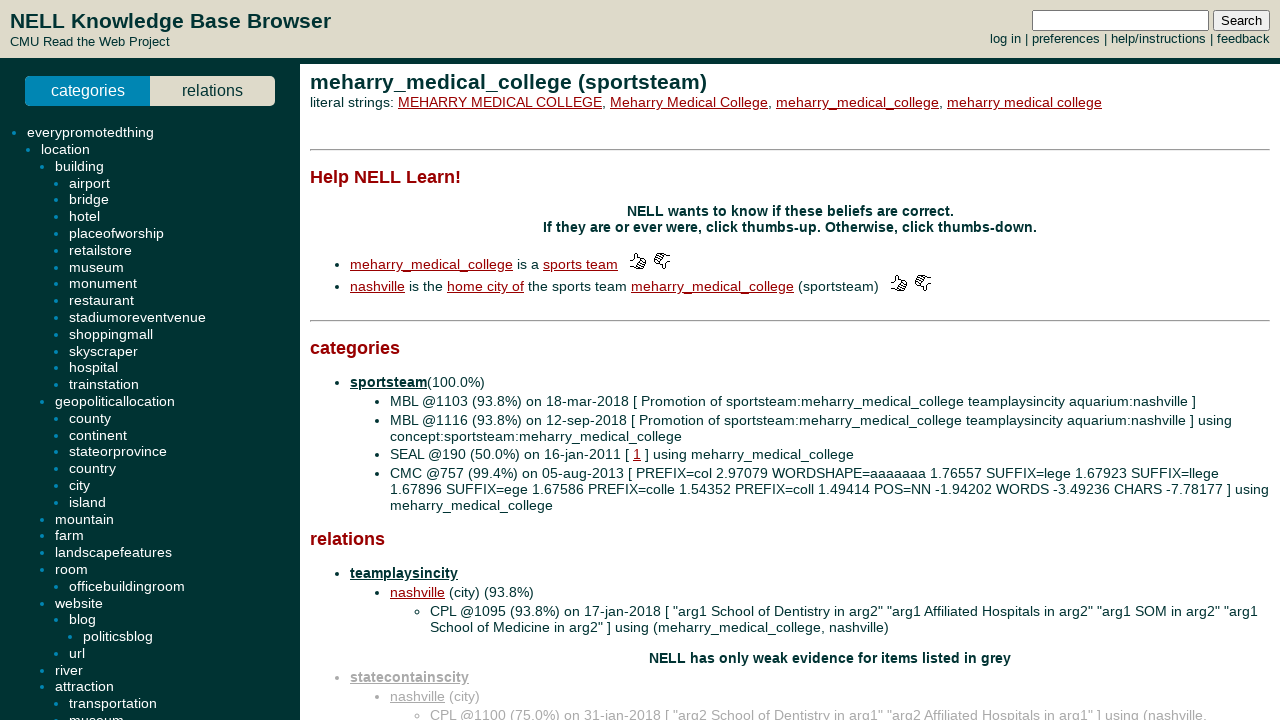

--- FILE ---
content_type: text/html; charset=UTF-8
request_url: http://rtw.ml.cmu.edu/rtw/kbbrowser/sportsteam:meharry_medical_college
body_size: 385
content:

<!DOCTYPE HTML PUBLIC "-//W3C//DTD HTML 4.01 Transitional//EN"
	"http://www.w3.org/TR/html4/loose.dtd">

<html>
<head>
<title>Read the Web :: NELL KnowledgeBase Browser</title>
</head>

<frameset rows="64,*" frameborder=no framespacing=0 border=0 onLoad="frames.nell_content.focus();">
	<frame name="nell_top" src="top.php" />
	<frameset cols="300,*" frameborder=no framespacing=2>
		<frame name="nell_ontology" src="ontology.php" />
		<frame name="nell_content" src="entity.php?id=sportsteam%3Ameharry_medical_college" />
	</frameset>
        <noframes>
                <!--#include-file "entity.php?id=sportsteam%3Ameharry_medical_college" />
        </noframes>
</frameset>

</html>



--- FILE ---
content_type: text/html; charset=UTF-8
request_url: http://rtw.ml.cmu.edu/rtw/kbbrowser/entity.php?id=sportsteam%3Ameharry_medical_college
body_size: 3964
content:
<?
require_once('config.php');
?>
<html>
<head>
	<link rel="stylesheet" href="../css/browser.css" type="text/css">
</head>
<SCRIPT TYPE="text/javascript">
        if (parent.location.href == self.location.href) {
                if (window.location.href.replace)
                        window.location.replace('./sportsteam:meharry_medical_college');
                else
                        // causes problems with back button, but works
                        window.location.href = './sportsteam:meharry_medical_college';
        }
</SCRIPT>
<script type="text/javascript" src="../inc/geotags.js"></script>
<script type="text/javascript" src="../inc/jquery.min.js"></script>
<script type="text/javascript" src="http://google-maps-utility-library-v3.googlecode.com/svn/trunk/markerclusterer/src/markerclusterer_compiled.js"></script>
<script type="text/javascript">
jQuery.noConflict();
(function($) {
	$(function() {
		$("#maptoggle").click(function() {
			console.log("click");
			$("#map").slideToggle();
		});
		$(".zoom-map").click(function() {
			var id = $(this).attr("id");
			console.log(id);
			id = id.substring(5,id.length);
			console.log(id);
			$("#map").slideDown();
			zoomOnLocation(geotags.dataByEid[id]);
		});
	});
	console.log("entity initialized.");
})(jQuery);
geotags.data = [
];
geotags.dataByEid = {};
for (var i=0;i<geotags.data.length;i++) { geotags.dataByEid[geotags.data[i].title] = geotags.data[i]; }

</script>
<style>
#mappane {float:right; width:400px;}
#maptoggle {text-align:right;padding-bottom:5px;}
#map {xdisplay:none;height:360px;xmargin:20px 40px; }
#geotags-info {margin-right:10px}
#geotags-info th { font-size:10pt; text-align:left }
#geotags-info td { font-size:9pt; text-align:left }
#geotags-info .label {color:#999;xtext-align:right;padding-right:5px;xwidth:80px;padding-top:5px}
</style>


<SCRIPT TYPE="text/javascript">
  top.document.title = "meharry_medical_college (sportsteam) - Read the Web :: NELL KnowledgeBase Browser";
</SCRIPT>
<link href="../css/jquery.qtip.css" rel="stylesheet" type="text/css"/><link href="../css/smoothness/jquery-ui-1.8.7.custom.css" rel="stylesheet" type="text/css"/><script type="text/javascript" src="../inc/jquery.min.js"></script><script type="text/javascript" src="../inc/jquery-ui-1.8.7.custom.min.js"></script><script type="text/javascript" src="../inc/jquery.qtip.min.js"></script>
<script type="text/javascript">

function get_imgfb_state(imgsrc) {
  var lastpart = imgsrc.substring(imgsrc.length-5);
  if (lastpart == "1.gif") return 1;
  else return 0;
}

function commit_feedback(element_id) {
  var factid;
  var stateval;
  if (element_id.substring(0,5) == "fbimg") {
    var lastdash = element_id.lastIndexOf("-");
    factid = element_id.substring(lastdash+1);
    stateval = get_imgfb_state($("#" + element_id).attr("src"));
  } else if (element_id.substring(0,6) == "fbtext") {
    var factid = element_id.substring(element_id.lastIndexOf("-")+1);
    var stateval = $("#" + element_id).val();
  } else {
    alert("Internal error: unrecognized element id " + element_id + "\nFeedback not recorded!");
    return;
  }
  var indicatedval = $("#fbhidden-" + factid).val();

  $.post("feedback.php", { action: "event", controlid: element_id, indicated: indicatedval, state: stateval, from: "2018-09-14 00:42:49" },
         function(data) {
           if (data.substring(0,2) != "ok") {
             alert("Error recording feedback\n" + data);
           } else {
             var results = data.split("=");
             if (results[0] != "ok") {
                 alert("Error parsing server feedback response \"" + results[0] + "\"");
                 return;
             }
             for (var index in results) {
               var cmd = $.trim(results[index]);
               if (cmd == "ok" || cmd == "") continue;
               var elements = cmd.split("||");
               var targets = $("#fbimg-" + elements[0] + "-" + elements[1] + "-" + elements[2]);
               if (targets.length > 0) {
                 targets.attr("src", "../img/fb-" + elements[0] + "-" + elements[3] + ".gif");
                 targets.qtip("option", "content.text", elements[4]);
               }
             }
           }
         });
}

function commit_pfeedback(element_id) {
  if (element_id.substring(0,7) == "pfbtext") {
    var keyval = element_id.substring(element_id.lastIndexOf("-")+1);
    var valval = $("#" + element_id).val();
    $.post("feedback.php", { action: "setp", pid: -1, key: keyval, val: valval, from: "2018-09-14 00:42:49" },
         function(data) {
           if (data.substring(0,2) != "ok") {
             alert("Error recording feedback\n" + data);
           } else {
             var results = data.split("=");
             if (results[0] != "ok") {
                 alert("Error parsing server feedback response \"" + results[0] + "\"");
                 return;
             }
             var riestate = $.trim(results[1]).split(" ");
             var rieval = 0;
             if (riestate[0] > 0 || riestate[1] > 0) rieval = 1;
             var okival = 0;
             if (riestate[2] > 0 || riestate[3] > 0) okival = 1;
             $(".pfbpopup[id^='pfbimg-rie']").attr("src", "../img/fb-baloon-" + rieval + ".gif");
             $(".pfbpopup[id^='pfbimg-oki']").attr("src", "../img/fb-baloon-" + okival + ".gif");
           }
         });
           
  } else {
    alert("Internal error: unrecognized element id " + element_id + "\nFeedback not recorded!");
    return;
  }
}

$(document).ready(function() {
  targets = $("#show_feedback");
  if (targets.length > 0) targets.attr("value", "all");

  $(".fbpopup").click(function() {
    var element_id = $(this).attr("id");
    var lastdash = element_id.lastIndexOf("-");
    factid = element_id.substring(lastdash+1);
    $.get("fbpopup.php", { fbid: factid },
         function(data) {
           $("<div></div>").html(data)
             .dialog({
               title: "All Current Feedback",
               modal: true,
               width: 800,
             });
           })
  });
  $(".fbpopup").qtip({content: {text: false}, show: {effect: false}, hide: {effect: false}, style: {classes: "ui-tooltip-dark", tip: false}});

  $(".pfbpopup").click(function() {
    var element_id = $(this).attr("id");
    var lastdash = element_id.lastIndexOf("-");
    predid = element_id.substring(lastdash+1);
    $.get("fbpopup.php", { pid: predid },
         function(data) {
           $("<div></div>").html(data)
             .dialog({
               title: "All Current Settings",
               modal: true,
               width: 600,
             });
           })
  });
  $(".pfbpopup").qtip({content: {text: false}, show: {effect: false}, hide: {effect: false}, position: {at: "bottom left", my: "top right"}, style: {classes: "ui-tooltip-dark", tip: false}});

  $(".fbimg").click(function(event) {
    commit_feedback($(this).attr("id"));
  });
  $(".fbimg").qtip({content: {text: false}, show: {effect: false}, hide: {effect: false}, style: {classes: "ui-tooltip-dark", tip: false}});
  $(".fbstatic").qtip({content: {text: false}, show: {effect: false}, hide: {effect: false}, style: {classes: "ui-tooltip-dark", tip: false}});

  $(".fbtext").focusout(function(event) {
    if ($(this).attr("value") != $(this).attr("name")) {
      $(this).attr("name", $(this).attr("value"));
      commit_feedback($(this).attr("id"));
    }
  });
  $(".fbtext").keypress(function(event) {
    var keycode = (event.keyCode ? event.keyCode : event.which);
    if(keycode == "13") {
      commit_feedback($(this).attr("id"));
      var textboxes = $(".fbtext");
      var current = textboxes.index(this);
      if (textboxes[current + 1] != null) {
        next = textboxes[current + 1]
        next.focus(); 
        next.select();
      }
      event.stopPropagation();
    }
  });

  $(".pfbtext").focusout(function(event) {
    if ($(this).attr("value") != $(this).attr("name")) {
      $(this).attr("name", $(this).attr("value"));
      commit_pfeedback($(this).attr("id"));
    }
  });
  $(".pfbtext").keypress(function(event) {
    var keycode = (event.keyCode ? event.keyCode : event.which);
    if(keycode == "13") {
      commit_pfeedback($(this).attr("id"));
      var textboxes = $(".pfbtext");
      var current = textboxes.index(this);
      if (textboxes[current + 1] != null) {
        next = textboxes[current + 1]
        next.focus();
        next.select();
      }
      event.stopPropagation();
    }
  });

  $(".entls").mouseenter(function(event) {
    if ($(this).qtip("api")) {
    } else {
      $(this).qtip({
        content: { text: "...", ajax: {url: "literals.php", type: "GET", data: { id : $(this).attr("id") }}},
        show: {effect: false}, hide: {effect: false}, style: {classes: "ui-tooltip-dark", tip: false}
      });
      $(this).qtip("show", event);
    }
  });
});
</script>
<body id="entity" onLoad="javascript: geotags.loaders[geotags.loaders.length]=addSourceMarkers;loadScript();">
<h1>meharry_medical_college (sportsteam)</h1>
<p>literal strings: <a target="_blank" href="http://www.google.com/search?q=%22MEHARRY+MEDICAL+COLLEGE%22">MEHARRY MEDICAL COLLEGE</a>, <a target="_blank" href="http://www.google.com/search?q=%22Meharry+Medical+College%22">Meharry Medical College</a>, <a target="_blank" href="http://www.google.com/search?q=%22meharry_medical_college%22">meharry_medical_college</a>, <a target="_blank" href="http://www.google.com/search?q=%22meharry+medical+college%22">meharry medical college</a><br>
</p>

<br><hr><h2>Help NELL Learn!</h2><h3>NELL wants to know if these beliefs are correct.<br>If they are or ever were, click thumbs-up.  Otherwise, click thumbs-down.</h3><br>
<ul><li><a target="_top" href="./sportsteam:meharry_medical_college">meharry_medical_college</a> is a <a target="_top" href="./pred:sportsteam">sports team</a> &nbsp&nbsp<img class="fbimg" id="fbimg-tup-tup-1245282" src="../img/fb-tup-0.gif" title="Mark as Correct"/> &nbsp<img class="fbimg" id="fbimg-tdown-tdown-1245282" src="../img/fb-tdown-0.gif" title="Mark as incorrect"/><input type="hidden" id="fbhidden-1245282" value="meharry_medical_college||sportsteam"/></li>
<li><a target="_top" href="./city:nashville">nashville</a> is the <a target="_top" href="./pred:teamplaysincity">home city of</a> the sports team <a class="entls" id="entls-551082" target="_top" href="./sportsteam:meharry_medical_college">meharry_medical_college</a> (sportsteam) &nbsp&nbsp<img class="fbimg" id="fbimg-tup-tup-1245283" src="../img/fb-tup-0.gif" title="Mark as Correct"/> &nbsp<img class="fbimg" id="fbimg-tdown-tdown-1245283" src="../img/fb-tdown-0.gif" title="Mark as incorrect"/><input type="hidden" id="fbhidden-1245283" value="meharry_medical_college||nashville||teamplaysincity||teamplaysincity||sportsteam||city"/></li>
</ul><br><hr>


		<h2>categories</h2>
	<ul>
<li class="predicate "><strong><a target="_top" href="./pred:sportsteam">sportsteam</a></strong>(100.0%)</li><ul class=""><li>MBL @1103 (93.8%) on 18-mar-2018 [&nbsp;Promotion of sportsteam:meharry_medical_college teamplaysincity aquarium:nashville&nbsp;] </li><li>MBL @1116 (93.8%) on 12-sep-2018 [&nbsp;Promotion of sportsteam:meharry_medical_college teamplaysincity aquarium:nashville&nbsp;] using concept:sportsteam:meharry_medical_college</li><li>SEAL @190 (50.0%) on 16-jan-2011 [&nbsp;<a target="_blank" href="http://www.academicjobs.net/sitemap.html">1</a>&nbsp;] using meharry_medical_college</li><li>CMC @757 (99.4%) on 05-aug-2013 [&nbsp;PREFIX=col	2.97079	WORDSHAPE=aaaaaaa	1.76557	SUFFIX=lege	1.67923	SUFFIX=llege	1.67896	SUFFIX=ege	1.67586	PREFIX=colle	1.54352	PREFIX=coll	1.49414	POS=NN	-1.94202	WORDS	-3.49236	CHARS	-7.78177&nbsp;] using meharry_medical_college</li></ul>
	</ul>
		<h2>relations</h2>
	
	
	<ul><ul>

	
</ul><li class="predicate "><strong><a target="_top" href="./pred:teamplaysincity">teamplaysincity</a></strong></li><ul><li class=""><a class="entls" id="entls-46148" target="_top" href="./city:nashville">nashville</a> (city) (93.8%)</li><ul class="src "><li>CPL @1095 (93.8%) on 17-jan-2018 [&nbsp;"arg1 School of Dentistry in arg2" "arg1 Affiliated Hospitals in arg2" "arg1 SOM in arg2" "arg1 School of Medicine in arg2"&nbsp;] using (meharry_medical_college, nashville)</li></ul>
<p align=center><h3>NELL has only weak evidence for items listed in grey</h3></p></ul><li class="predicate candidate"><strong><a target="_top" href="./pred:statecontainscity">statecontainscity</a></strong></li><ul><li class="candidate"><a class="entls" id="entls-46148" target="_top" href="./city:nashville">nashville</a> (city)</li><ul class="src candidate"><li>CPL @1100 (75.0%) on 31-jan-2018 [&nbsp;"arg2 School of Dentistry in arg1" "arg2 Affiliated Hospitals in arg1"&nbsp;] using (nashville, meharry_medical_college)</li></ul>
</ul><li class="predicate candidate"><strong><a target="_top" href="./pred:teamplaysincity">teamplaysincity</a></strong></li><ul><li class="candidate"><a class="entls" id="entls-46168" target="_top" href="./book:nashville">nashville</a> (book)</li><ul class="src candidate"><li>CPL @1095 (93.8%) on 17-jan-2018 [&nbsp;"arg1 School of Dentistry in arg2" "arg1 Affiliated Hospitals in arg2" "arg1 SOM in arg2" "arg1 School of Medicine in arg2"&nbsp;] using (meharry_medical_college, nashville)</li></ul>
<li class="candidate"><a class="entls" id="entls-46186" target="_top" href="./movie:nashville">nashville</a> (movie)</li><ul class="src candidate"><li>CPL @1095 (93.8%) on 17-jan-2018 [&nbsp;"arg1 School of Dentistry in arg2" "arg1 Affiliated Hospitals in arg2" "arg1 SOM in arg2" "arg1 School of Medicine in arg2"&nbsp;] using (meharry_medical_college, nashville)</li></ul>
<li class="candidate"><a class="entls" id="entls-46257" target="_top" href="./musicalbum:nashville">nashville</a> (musicalbum)</li><ul class="src candidate"><li>CPL @1095 (93.8%) on 17-jan-2018 [&nbsp;"arg1 School of Dentistry in arg2" "arg1 Affiliated Hospitals in arg2" "arg1 SOM in arg2" "arg1 School of Medicine in arg2"&nbsp;] using (meharry_medical_college, nashville)</li></ul>
<li class="candidate"><a class="entls" id="entls-46221" target="_top" href="./personafrica:nashville">nashville</a> (personafrica)</li><ul class="src candidate"><li>CPL @1095 (93.8%) on 17-jan-2018 [&nbsp;"arg1 School of Dentistry in arg2" "arg1 Affiliated Hospitals in arg2" "arg1 SOM in arg2" "arg1 School of Medicine in arg2"&nbsp;] using (meharry_medical_college, nashville)</li></ul>
<li class="candidate"><a class="entls" id="entls-46213" target="_top" href="./stadiumoreventvenue:nashville">nashville</a> (stadiumoreventvenue)</li><ul class="src candidate"><li>CPL @1095 (93.8%) on 17-jan-2018 [&nbsp;"arg1 School of Dentistry in arg2" "arg1 Affiliated Hospitals in arg2" "arg1 SOM in arg2" "arg1 School of Medicine in arg2"&nbsp;] using (meharry_medical_college, nashville)</li></ul>
<li class="candidate"><a class="entls" id="entls-46231" target="_top" href="./televisionshow:nashville">nashville</a> (televisionshow)</li><ul class="src candidate"><li>CPL @1095 (93.8%) on 17-jan-2018 [&nbsp;"arg1 School of Dentistry in arg2" "arg1 Affiliated Hospitals in arg2" "arg1 SOM in arg2" "arg1 School of Medicine in arg2"&nbsp;] using (meharry_medical_college, nashville)</li></ul>
	</ul>


<!-- new rtw-only account tracking info -->
<script type="text/javascript">
var gaJsHost = (("https:" == document.location.protocol) ? "https://ssl." : "http://www.");
document.write(unescape("%3Cscript src='" + gaJsHost + "google-analytics.com/ga.js' type='text/javascript'%3E%3C/script%3E"));
</script>

<script type="text/javascript">
try {
  var pageTracker = _gat._getTracker("UA-12648864-1");
  pageTracker._trackPageview();
} catch(err) {}</script>

</body></html>
